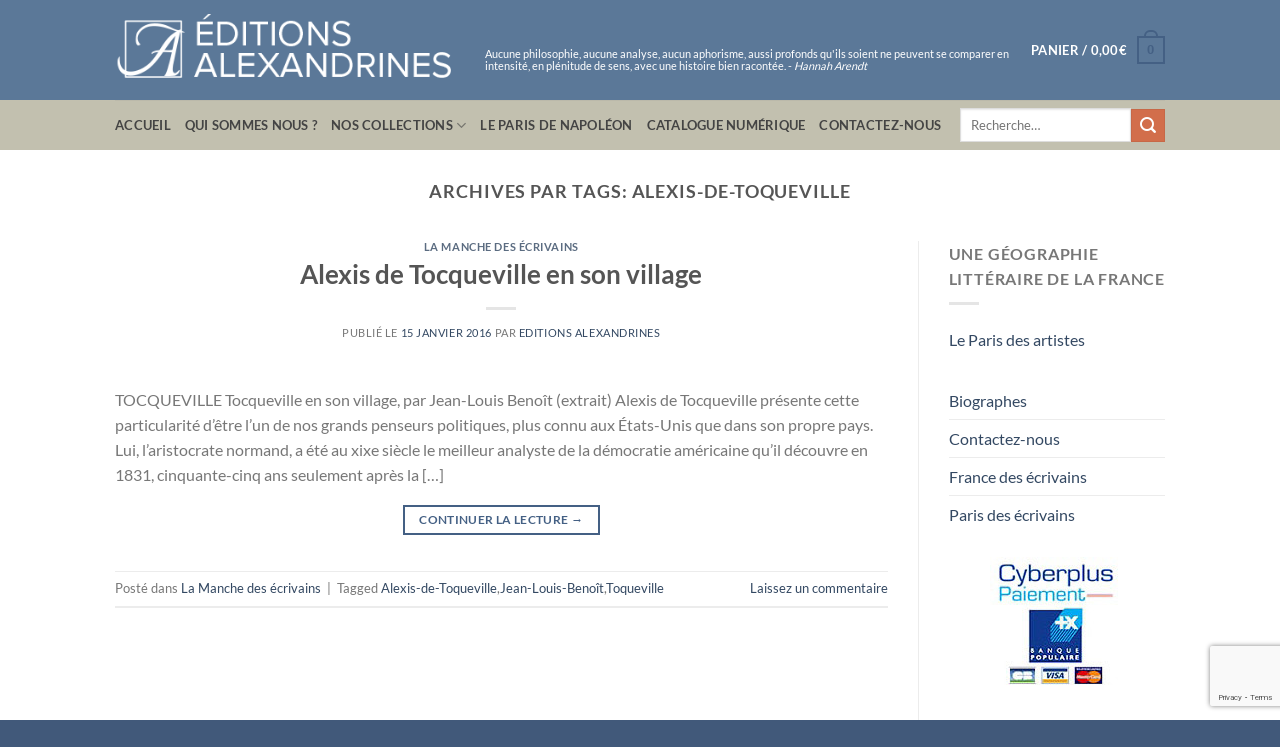

--- FILE ---
content_type: text/html; charset=utf-8
request_url: https://www.google.com/recaptcha/api2/anchor?ar=1&k=6LdNskUqAAAAAMBiM8gyLFQR2gv3N7oQ-X34yyJp&co=aHR0cHM6Ly93d3cuYWxleGFuZHJpbmVzLmZyOjQ0Mw..&hl=en&v=PoyoqOPhxBO7pBk68S4YbpHZ&size=invisible&anchor-ms=20000&execute-ms=30000&cb=m07u0b6p5ktt
body_size: 48538
content:
<!DOCTYPE HTML><html dir="ltr" lang="en"><head><meta http-equiv="Content-Type" content="text/html; charset=UTF-8">
<meta http-equiv="X-UA-Compatible" content="IE=edge">
<title>reCAPTCHA</title>
<style type="text/css">
/* cyrillic-ext */
@font-face {
  font-family: 'Roboto';
  font-style: normal;
  font-weight: 400;
  font-stretch: 100%;
  src: url(//fonts.gstatic.com/s/roboto/v48/KFO7CnqEu92Fr1ME7kSn66aGLdTylUAMa3GUBHMdazTgWw.woff2) format('woff2');
  unicode-range: U+0460-052F, U+1C80-1C8A, U+20B4, U+2DE0-2DFF, U+A640-A69F, U+FE2E-FE2F;
}
/* cyrillic */
@font-face {
  font-family: 'Roboto';
  font-style: normal;
  font-weight: 400;
  font-stretch: 100%;
  src: url(//fonts.gstatic.com/s/roboto/v48/KFO7CnqEu92Fr1ME7kSn66aGLdTylUAMa3iUBHMdazTgWw.woff2) format('woff2');
  unicode-range: U+0301, U+0400-045F, U+0490-0491, U+04B0-04B1, U+2116;
}
/* greek-ext */
@font-face {
  font-family: 'Roboto';
  font-style: normal;
  font-weight: 400;
  font-stretch: 100%;
  src: url(//fonts.gstatic.com/s/roboto/v48/KFO7CnqEu92Fr1ME7kSn66aGLdTylUAMa3CUBHMdazTgWw.woff2) format('woff2');
  unicode-range: U+1F00-1FFF;
}
/* greek */
@font-face {
  font-family: 'Roboto';
  font-style: normal;
  font-weight: 400;
  font-stretch: 100%;
  src: url(//fonts.gstatic.com/s/roboto/v48/KFO7CnqEu92Fr1ME7kSn66aGLdTylUAMa3-UBHMdazTgWw.woff2) format('woff2');
  unicode-range: U+0370-0377, U+037A-037F, U+0384-038A, U+038C, U+038E-03A1, U+03A3-03FF;
}
/* math */
@font-face {
  font-family: 'Roboto';
  font-style: normal;
  font-weight: 400;
  font-stretch: 100%;
  src: url(//fonts.gstatic.com/s/roboto/v48/KFO7CnqEu92Fr1ME7kSn66aGLdTylUAMawCUBHMdazTgWw.woff2) format('woff2');
  unicode-range: U+0302-0303, U+0305, U+0307-0308, U+0310, U+0312, U+0315, U+031A, U+0326-0327, U+032C, U+032F-0330, U+0332-0333, U+0338, U+033A, U+0346, U+034D, U+0391-03A1, U+03A3-03A9, U+03B1-03C9, U+03D1, U+03D5-03D6, U+03F0-03F1, U+03F4-03F5, U+2016-2017, U+2034-2038, U+203C, U+2040, U+2043, U+2047, U+2050, U+2057, U+205F, U+2070-2071, U+2074-208E, U+2090-209C, U+20D0-20DC, U+20E1, U+20E5-20EF, U+2100-2112, U+2114-2115, U+2117-2121, U+2123-214F, U+2190, U+2192, U+2194-21AE, U+21B0-21E5, U+21F1-21F2, U+21F4-2211, U+2213-2214, U+2216-22FF, U+2308-230B, U+2310, U+2319, U+231C-2321, U+2336-237A, U+237C, U+2395, U+239B-23B7, U+23D0, U+23DC-23E1, U+2474-2475, U+25AF, U+25B3, U+25B7, U+25BD, U+25C1, U+25CA, U+25CC, U+25FB, U+266D-266F, U+27C0-27FF, U+2900-2AFF, U+2B0E-2B11, U+2B30-2B4C, U+2BFE, U+3030, U+FF5B, U+FF5D, U+1D400-1D7FF, U+1EE00-1EEFF;
}
/* symbols */
@font-face {
  font-family: 'Roboto';
  font-style: normal;
  font-weight: 400;
  font-stretch: 100%;
  src: url(//fonts.gstatic.com/s/roboto/v48/KFO7CnqEu92Fr1ME7kSn66aGLdTylUAMaxKUBHMdazTgWw.woff2) format('woff2');
  unicode-range: U+0001-000C, U+000E-001F, U+007F-009F, U+20DD-20E0, U+20E2-20E4, U+2150-218F, U+2190, U+2192, U+2194-2199, U+21AF, U+21E6-21F0, U+21F3, U+2218-2219, U+2299, U+22C4-22C6, U+2300-243F, U+2440-244A, U+2460-24FF, U+25A0-27BF, U+2800-28FF, U+2921-2922, U+2981, U+29BF, U+29EB, U+2B00-2BFF, U+4DC0-4DFF, U+FFF9-FFFB, U+10140-1018E, U+10190-1019C, U+101A0, U+101D0-101FD, U+102E0-102FB, U+10E60-10E7E, U+1D2C0-1D2D3, U+1D2E0-1D37F, U+1F000-1F0FF, U+1F100-1F1AD, U+1F1E6-1F1FF, U+1F30D-1F30F, U+1F315, U+1F31C, U+1F31E, U+1F320-1F32C, U+1F336, U+1F378, U+1F37D, U+1F382, U+1F393-1F39F, U+1F3A7-1F3A8, U+1F3AC-1F3AF, U+1F3C2, U+1F3C4-1F3C6, U+1F3CA-1F3CE, U+1F3D4-1F3E0, U+1F3ED, U+1F3F1-1F3F3, U+1F3F5-1F3F7, U+1F408, U+1F415, U+1F41F, U+1F426, U+1F43F, U+1F441-1F442, U+1F444, U+1F446-1F449, U+1F44C-1F44E, U+1F453, U+1F46A, U+1F47D, U+1F4A3, U+1F4B0, U+1F4B3, U+1F4B9, U+1F4BB, U+1F4BF, U+1F4C8-1F4CB, U+1F4D6, U+1F4DA, U+1F4DF, U+1F4E3-1F4E6, U+1F4EA-1F4ED, U+1F4F7, U+1F4F9-1F4FB, U+1F4FD-1F4FE, U+1F503, U+1F507-1F50B, U+1F50D, U+1F512-1F513, U+1F53E-1F54A, U+1F54F-1F5FA, U+1F610, U+1F650-1F67F, U+1F687, U+1F68D, U+1F691, U+1F694, U+1F698, U+1F6AD, U+1F6B2, U+1F6B9-1F6BA, U+1F6BC, U+1F6C6-1F6CF, U+1F6D3-1F6D7, U+1F6E0-1F6EA, U+1F6F0-1F6F3, U+1F6F7-1F6FC, U+1F700-1F7FF, U+1F800-1F80B, U+1F810-1F847, U+1F850-1F859, U+1F860-1F887, U+1F890-1F8AD, U+1F8B0-1F8BB, U+1F8C0-1F8C1, U+1F900-1F90B, U+1F93B, U+1F946, U+1F984, U+1F996, U+1F9E9, U+1FA00-1FA6F, U+1FA70-1FA7C, U+1FA80-1FA89, U+1FA8F-1FAC6, U+1FACE-1FADC, U+1FADF-1FAE9, U+1FAF0-1FAF8, U+1FB00-1FBFF;
}
/* vietnamese */
@font-face {
  font-family: 'Roboto';
  font-style: normal;
  font-weight: 400;
  font-stretch: 100%;
  src: url(//fonts.gstatic.com/s/roboto/v48/KFO7CnqEu92Fr1ME7kSn66aGLdTylUAMa3OUBHMdazTgWw.woff2) format('woff2');
  unicode-range: U+0102-0103, U+0110-0111, U+0128-0129, U+0168-0169, U+01A0-01A1, U+01AF-01B0, U+0300-0301, U+0303-0304, U+0308-0309, U+0323, U+0329, U+1EA0-1EF9, U+20AB;
}
/* latin-ext */
@font-face {
  font-family: 'Roboto';
  font-style: normal;
  font-weight: 400;
  font-stretch: 100%;
  src: url(//fonts.gstatic.com/s/roboto/v48/KFO7CnqEu92Fr1ME7kSn66aGLdTylUAMa3KUBHMdazTgWw.woff2) format('woff2');
  unicode-range: U+0100-02BA, U+02BD-02C5, U+02C7-02CC, U+02CE-02D7, U+02DD-02FF, U+0304, U+0308, U+0329, U+1D00-1DBF, U+1E00-1E9F, U+1EF2-1EFF, U+2020, U+20A0-20AB, U+20AD-20C0, U+2113, U+2C60-2C7F, U+A720-A7FF;
}
/* latin */
@font-face {
  font-family: 'Roboto';
  font-style: normal;
  font-weight: 400;
  font-stretch: 100%;
  src: url(//fonts.gstatic.com/s/roboto/v48/KFO7CnqEu92Fr1ME7kSn66aGLdTylUAMa3yUBHMdazQ.woff2) format('woff2');
  unicode-range: U+0000-00FF, U+0131, U+0152-0153, U+02BB-02BC, U+02C6, U+02DA, U+02DC, U+0304, U+0308, U+0329, U+2000-206F, U+20AC, U+2122, U+2191, U+2193, U+2212, U+2215, U+FEFF, U+FFFD;
}
/* cyrillic-ext */
@font-face {
  font-family: 'Roboto';
  font-style: normal;
  font-weight: 500;
  font-stretch: 100%;
  src: url(//fonts.gstatic.com/s/roboto/v48/KFO7CnqEu92Fr1ME7kSn66aGLdTylUAMa3GUBHMdazTgWw.woff2) format('woff2');
  unicode-range: U+0460-052F, U+1C80-1C8A, U+20B4, U+2DE0-2DFF, U+A640-A69F, U+FE2E-FE2F;
}
/* cyrillic */
@font-face {
  font-family: 'Roboto';
  font-style: normal;
  font-weight: 500;
  font-stretch: 100%;
  src: url(//fonts.gstatic.com/s/roboto/v48/KFO7CnqEu92Fr1ME7kSn66aGLdTylUAMa3iUBHMdazTgWw.woff2) format('woff2');
  unicode-range: U+0301, U+0400-045F, U+0490-0491, U+04B0-04B1, U+2116;
}
/* greek-ext */
@font-face {
  font-family: 'Roboto';
  font-style: normal;
  font-weight: 500;
  font-stretch: 100%;
  src: url(//fonts.gstatic.com/s/roboto/v48/KFO7CnqEu92Fr1ME7kSn66aGLdTylUAMa3CUBHMdazTgWw.woff2) format('woff2');
  unicode-range: U+1F00-1FFF;
}
/* greek */
@font-face {
  font-family: 'Roboto';
  font-style: normal;
  font-weight: 500;
  font-stretch: 100%;
  src: url(//fonts.gstatic.com/s/roboto/v48/KFO7CnqEu92Fr1ME7kSn66aGLdTylUAMa3-UBHMdazTgWw.woff2) format('woff2');
  unicode-range: U+0370-0377, U+037A-037F, U+0384-038A, U+038C, U+038E-03A1, U+03A3-03FF;
}
/* math */
@font-face {
  font-family: 'Roboto';
  font-style: normal;
  font-weight: 500;
  font-stretch: 100%;
  src: url(//fonts.gstatic.com/s/roboto/v48/KFO7CnqEu92Fr1ME7kSn66aGLdTylUAMawCUBHMdazTgWw.woff2) format('woff2');
  unicode-range: U+0302-0303, U+0305, U+0307-0308, U+0310, U+0312, U+0315, U+031A, U+0326-0327, U+032C, U+032F-0330, U+0332-0333, U+0338, U+033A, U+0346, U+034D, U+0391-03A1, U+03A3-03A9, U+03B1-03C9, U+03D1, U+03D5-03D6, U+03F0-03F1, U+03F4-03F5, U+2016-2017, U+2034-2038, U+203C, U+2040, U+2043, U+2047, U+2050, U+2057, U+205F, U+2070-2071, U+2074-208E, U+2090-209C, U+20D0-20DC, U+20E1, U+20E5-20EF, U+2100-2112, U+2114-2115, U+2117-2121, U+2123-214F, U+2190, U+2192, U+2194-21AE, U+21B0-21E5, U+21F1-21F2, U+21F4-2211, U+2213-2214, U+2216-22FF, U+2308-230B, U+2310, U+2319, U+231C-2321, U+2336-237A, U+237C, U+2395, U+239B-23B7, U+23D0, U+23DC-23E1, U+2474-2475, U+25AF, U+25B3, U+25B7, U+25BD, U+25C1, U+25CA, U+25CC, U+25FB, U+266D-266F, U+27C0-27FF, U+2900-2AFF, U+2B0E-2B11, U+2B30-2B4C, U+2BFE, U+3030, U+FF5B, U+FF5D, U+1D400-1D7FF, U+1EE00-1EEFF;
}
/* symbols */
@font-face {
  font-family: 'Roboto';
  font-style: normal;
  font-weight: 500;
  font-stretch: 100%;
  src: url(//fonts.gstatic.com/s/roboto/v48/KFO7CnqEu92Fr1ME7kSn66aGLdTylUAMaxKUBHMdazTgWw.woff2) format('woff2');
  unicode-range: U+0001-000C, U+000E-001F, U+007F-009F, U+20DD-20E0, U+20E2-20E4, U+2150-218F, U+2190, U+2192, U+2194-2199, U+21AF, U+21E6-21F0, U+21F3, U+2218-2219, U+2299, U+22C4-22C6, U+2300-243F, U+2440-244A, U+2460-24FF, U+25A0-27BF, U+2800-28FF, U+2921-2922, U+2981, U+29BF, U+29EB, U+2B00-2BFF, U+4DC0-4DFF, U+FFF9-FFFB, U+10140-1018E, U+10190-1019C, U+101A0, U+101D0-101FD, U+102E0-102FB, U+10E60-10E7E, U+1D2C0-1D2D3, U+1D2E0-1D37F, U+1F000-1F0FF, U+1F100-1F1AD, U+1F1E6-1F1FF, U+1F30D-1F30F, U+1F315, U+1F31C, U+1F31E, U+1F320-1F32C, U+1F336, U+1F378, U+1F37D, U+1F382, U+1F393-1F39F, U+1F3A7-1F3A8, U+1F3AC-1F3AF, U+1F3C2, U+1F3C4-1F3C6, U+1F3CA-1F3CE, U+1F3D4-1F3E0, U+1F3ED, U+1F3F1-1F3F3, U+1F3F5-1F3F7, U+1F408, U+1F415, U+1F41F, U+1F426, U+1F43F, U+1F441-1F442, U+1F444, U+1F446-1F449, U+1F44C-1F44E, U+1F453, U+1F46A, U+1F47D, U+1F4A3, U+1F4B0, U+1F4B3, U+1F4B9, U+1F4BB, U+1F4BF, U+1F4C8-1F4CB, U+1F4D6, U+1F4DA, U+1F4DF, U+1F4E3-1F4E6, U+1F4EA-1F4ED, U+1F4F7, U+1F4F9-1F4FB, U+1F4FD-1F4FE, U+1F503, U+1F507-1F50B, U+1F50D, U+1F512-1F513, U+1F53E-1F54A, U+1F54F-1F5FA, U+1F610, U+1F650-1F67F, U+1F687, U+1F68D, U+1F691, U+1F694, U+1F698, U+1F6AD, U+1F6B2, U+1F6B9-1F6BA, U+1F6BC, U+1F6C6-1F6CF, U+1F6D3-1F6D7, U+1F6E0-1F6EA, U+1F6F0-1F6F3, U+1F6F7-1F6FC, U+1F700-1F7FF, U+1F800-1F80B, U+1F810-1F847, U+1F850-1F859, U+1F860-1F887, U+1F890-1F8AD, U+1F8B0-1F8BB, U+1F8C0-1F8C1, U+1F900-1F90B, U+1F93B, U+1F946, U+1F984, U+1F996, U+1F9E9, U+1FA00-1FA6F, U+1FA70-1FA7C, U+1FA80-1FA89, U+1FA8F-1FAC6, U+1FACE-1FADC, U+1FADF-1FAE9, U+1FAF0-1FAF8, U+1FB00-1FBFF;
}
/* vietnamese */
@font-face {
  font-family: 'Roboto';
  font-style: normal;
  font-weight: 500;
  font-stretch: 100%;
  src: url(//fonts.gstatic.com/s/roboto/v48/KFO7CnqEu92Fr1ME7kSn66aGLdTylUAMa3OUBHMdazTgWw.woff2) format('woff2');
  unicode-range: U+0102-0103, U+0110-0111, U+0128-0129, U+0168-0169, U+01A0-01A1, U+01AF-01B0, U+0300-0301, U+0303-0304, U+0308-0309, U+0323, U+0329, U+1EA0-1EF9, U+20AB;
}
/* latin-ext */
@font-face {
  font-family: 'Roboto';
  font-style: normal;
  font-weight: 500;
  font-stretch: 100%;
  src: url(//fonts.gstatic.com/s/roboto/v48/KFO7CnqEu92Fr1ME7kSn66aGLdTylUAMa3KUBHMdazTgWw.woff2) format('woff2');
  unicode-range: U+0100-02BA, U+02BD-02C5, U+02C7-02CC, U+02CE-02D7, U+02DD-02FF, U+0304, U+0308, U+0329, U+1D00-1DBF, U+1E00-1E9F, U+1EF2-1EFF, U+2020, U+20A0-20AB, U+20AD-20C0, U+2113, U+2C60-2C7F, U+A720-A7FF;
}
/* latin */
@font-face {
  font-family: 'Roboto';
  font-style: normal;
  font-weight: 500;
  font-stretch: 100%;
  src: url(//fonts.gstatic.com/s/roboto/v48/KFO7CnqEu92Fr1ME7kSn66aGLdTylUAMa3yUBHMdazQ.woff2) format('woff2');
  unicode-range: U+0000-00FF, U+0131, U+0152-0153, U+02BB-02BC, U+02C6, U+02DA, U+02DC, U+0304, U+0308, U+0329, U+2000-206F, U+20AC, U+2122, U+2191, U+2193, U+2212, U+2215, U+FEFF, U+FFFD;
}
/* cyrillic-ext */
@font-face {
  font-family: 'Roboto';
  font-style: normal;
  font-weight: 900;
  font-stretch: 100%;
  src: url(//fonts.gstatic.com/s/roboto/v48/KFO7CnqEu92Fr1ME7kSn66aGLdTylUAMa3GUBHMdazTgWw.woff2) format('woff2');
  unicode-range: U+0460-052F, U+1C80-1C8A, U+20B4, U+2DE0-2DFF, U+A640-A69F, U+FE2E-FE2F;
}
/* cyrillic */
@font-face {
  font-family: 'Roboto';
  font-style: normal;
  font-weight: 900;
  font-stretch: 100%;
  src: url(//fonts.gstatic.com/s/roboto/v48/KFO7CnqEu92Fr1ME7kSn66aGLdTylUAMa3iUBHMdazTgWw.woff2) format('woff2');
  unicode-range: U+0301, U+0400-045F, U+0490-0491, U+04B0-04B1, U+2116;
}
/* greek-ext */
@font-face {
  font-family: 'Roboto';
  font-style: normal;
  font-weight: 900;
  font-stretch: 100%;
  src: url(//fonts.gstatic.com/s/roboto/v48/KFO7CnqEu92Fr1ME7kSn66aGLdTylUAMa3CUBHMdazTgWw.woff2) format('woff2');
  unicode-range: U+1F00-1FFF;
}
/* greek */
@font-face {
  font-family: 'Roboto';
  font-style: normal;
  font-weight: 900;
  font-stretch: 100%;
  src: url(//fonts.gstatic.com/s/roboto/v48/KFO7CnqEu92Fr1ME7kSn66aGLdTylUAMa3-UBHMdazTgWw.woff2) format('woff2');
  unicode-range: U+0370-0377, U+037A-037F, U+0384-038A, U+038C, U+038E-03A1, U+03A3-03FF;
}
/* math */
@font-face {
  font-family: 'Roboto';
  font-style: normal;
  font-weight: 900;
  font-stretch: 100%;
  src: url(//fonts.gstatic.com/s/roboto/v48/KFO7CnqEu92Fr1ME7kSn66aGLdTylUAMawCUBHMdazTgWw.woff2) format('woff2');
  unicode-range: U+0302-0303, U+0305, U+0307-0308, U+0310, U+0312, U+0315, U+031A, U+0326-0327, U+032C, U+032F-0330, U+0332-0333, U+0338, U+033A, U+0346, U+034D, U+0391-03A1, U+03A3-03A9, U+03B1-03C9, U+03D1, U+03D5-03D6, U+03F0-03F1, U+03F4-03F5, U+2016-2017, U+2034-2038, U+203C, U+2040, U+2043, U+2047, U+2050, U+2057, U+205F, U+2070-2071, U+2074-208E, U+2090-209C, U+20D0-20DC, U+20E1, U+20E5-20EF, U+2100-2112, U+2114-2115, U+2117-2121, U+2123-214F, U+2190, U+2192, U+2194-21AE, U+21B0-21E5, U+21F1-21F2, U+21F4-2211, U+2213-2214, U+2216-22FF, U+2308-230B, U+2310, U+2319, U+231C-2321, U+2336-237A, U+237C, U+2395, U+239B-23B7, U+23D0, U+23DC-23E1, U+2474-2475, U+25AF, U+25B3, U+25B7, U+25BD, U+25C1, U+25CA, U+25CC, U+25FB, U+266D-266F, U+27C0-27FF, U+2900-2AFF, U+2B0E-2B11, U+2B30-2B4C, U+2BFE, U+3030, U+FF5B, U+FF5D, U+1D400-1D7FF, U+1EE00-1EEFF;
}
/* symbols */
@font-face {
  font-family: 'Roboto';
  font-style: normal;
  font-weight: 900;
  font-stretch: 100%;
  src: url(//fonts.gstatic.com/s/roboto/v48/KFO7CnqEu92Fr1ME7kSn66aGLdTylUAMaxKUBHMdazTgWw.woff2) format('woff2');
  unicode-range: U+0001-000C, U+000E-001F, U+007F-009F, U+20DD-20E0, U+20E2-20E4, U+2150-218F, U+2190, U+2192, U+2194-2199, U+21AF, U+21E6-21F0, U+21F3, U+2218-2219, U+2299, U+22C4-22C6, U+2300-243F, U+2440-244A, U+2460-24FF, U+25A0-27BF, U+2800-28FF, U+2921-2922, U+2981, U+29BF, U+29EB, U+2B00-2BFF, U+4DC0-4DFF, U+FFF9-FFFB, U+10140-1018E, U+10190-1019C, U+101A0, U+101D0-101FD, U+102E0-102FB, U+10E60-10E7E, U+1D2C0-1D2D3, U+1D2E0-1D37F, U+1F000-1F0FF, U+1F100-1F1AD, U+1F1E6-1F1FF, U+1F30D-1F30F, U+1F315, U+1F31C, U+1F31E, U+1F320-1F32C, U+1F336, U+1F378, U+1F37D, U+1F382, U+1F393-1F39F, U+1F3A7-1F3A8, U+1F3AC-1F3AF, U+1F3C2, U+1F3C4-1F3C6, U+1F3CA-1F3CE, U+1F3D4-1F3E0, U+1F3ED, U+1F3F1-1F3F3, U+1F3F5-1F3F7, U+1F408, U+1F415, U+1F41F, U+1F426, U+1F43F, U+1F441-1F442, U+1F444, U+1F446-1F449, U+1F44C-1F44E, U+1F453, U+1F46A, U+1F47D, U+1F4A3, U+1F4B0, U+1F4B3, U+1F4B9, U+1F4BB, U+1F4BF, U+1F4C8-1F4CB, U+1F4D6, U+1F4DA, U+1F4DF, U+1F4E3-1F4E6, U+1F4EA-1F4ED, U+1F4F7, U+1F4F9-1F4FB, U+1F4FD-1F4FE, U+1F503, U+1F507-1F50B, U+1F50D, U+1F512-1F513, U+1F53E-1F54A, U+1F54F-1F5FA, U+1F610, U+1F650-1F67F, U+1F687, U+1F68D, U+1F691, U+1F694, U+1F698, U+1F6AD, U+1F6B2, U+1F6B9-1F6BA, U+1F6BC, U+1F6C6-1F6CF, U+1F6D3-1F6D7, U+1F6E0-1F6EA, U+1F6F0-1F6F3, U+1F6F7-1F6FC, U+1F700-1F7FF, U+1F800-1F80B, U+1F810-1F847, U+1F850-1F859, U+1F860-1F887, U+1F890-1F8AD, U+1F8B0-1F8BB, U+1F8C0-1F8C1, U+1F900-1F90B, U+1F93B, U+1F946, U+1F984, U+1F996, U+1F9E9, U+1FA00-1FA6F, U+1FA70-1FA7C, U+1FA80-1FA89, U+1FA8F-1FAC6, U+1FACE-1FADC, U+1FADF-1FAE9, U+1FAF0-1FAF8, U+1FB00-1FBFF;
}
/* vietnamese */
@font-face {
  font-family: 'Roboto';
  font-style: normal;
  font-weight: 900;
  font-stretch: 100%;
  src: url(//fonts.gstatic.com/s/roboto/v48/KFO7CnqEu92Fr1ME7kSn66aGLdTylUAMa3OUBHMdazTgWw.woff2) format('woff2');
  unicode-range: U+0102-0103, U+0110-0111, U+0128-0129, U+0168-0169, U+01A0-01A1, U+01AF-01B0, U+0300-0301, U+0303-0304, U+0308-0309, U+0323, U+0329, U+1EA0-1EF9, U+20AB;
}
/* latin-ext */
@font-face {
  font-family: 'Roboto';
  font-style: normal;
  font-weight: 900;
  font-stretch: 100%;
  src: url(//fonts.gstatic.com/s/roboto/v48/KFO7CnqEu92Fr1ME7kSn66aGLdTylUAMa3KUBHMdazTgWw.woff2) format('woff2');
  unicode-range: U+0100-02BA, U+02BD-02C5, U+02C7-02CC, U+02CE-02D7, U+02DD-02FF, U+0304, U+0308, U+0329, U+1D00-1DBF, U+1E00-1E9F, U+1EF2-1EFF, U+2020, U+20A0-20AB, U+20AD-20C0, U+2113, U+2C60-2C7F, U+A720-A7FF;
}
/* latin */
@font-face {
  font-family: 'Roboto';
  font-style: normal;
  font-weight: 900;
  font-stretch: 100%;
  src: url(//fonts.gstatic.com/s/roboto/v48/KFO7CnqEu92Fr1ME7kSn66aGLdTylUAMa3yUBHMdazQ.woff2) format('woff2');
  unicode-range: U+0000-00FF, U+0131, U+0152-0153, U+02BB-02BC, U+02C6, U+02DA, U+02DC, U+0304, U+0308, U+0329, U+2000-206F, U+20AC, U+2122, U+2191, U+2193, U+2212, U+2215, U+FEFF, U+FFFD;
}

</style>
<link rel="stylesheet" type="text/css" href="https://www.gstatic.com/recaptcha/releases/PoyoqOPhxBO7pBk68S4YbpHZ/styles__ltr.css">
<script nonce="yZz_yDVs1_a6K_sOHKtsiw" type="text/javascript">window['__recaptcha_api'] = 'https://www.google.com/recaptcha/api2/';</script>
<script type="text/javascript" src="https://www.gstatic.com/recaptcha/releases/PoyoqOPhxBO7pBk68S4YbpHZ/recaptcha__en.js" nonce="yZz_yDVs1_a6K_sOHKtsiw">
      
    </script></head>
<body><div id="rc-anchor-alert" class="rc-anchor-alert"></div>
<input type="hidden" id="recaptcha-token" value="[base64]">
<script type="text/javascript" nonce="yZz_yDVs1_a6K_sOHKtsiw">
      recaptcha.anchor.Main.init("[\x22ainput\x22,[\x22bgdata\x22,\x22\x22,\[base64]/[base64]/[base64]/bmV3IHJbeF0oY1swXSk6RT09Mj9uZXcgclt4XShjWzBdLGNbMV0pOkU9PTM/bmV3IHJbeF0oY1swXSxjWzFdLGNbMl0pOkU9PTQ/[base64]/[base64]/[base64]/[base64]/[base64]/[base64]/[base64]/[base64]\x22,\[base64]\\u003d\x22,\[base64]/[base64]/[base64]/[base64]/[base64]/VQ/DsQYeTcKnQgzCgcOswrvCrcOgM8Kxw6t3ZMK4DcKtYVsiMCDDniNpw5gBwrHDo8OgCcO6Q8OxZnprJ0LDvxY1wp7CkV/DqQtoe3gfw4hTY8K7w6pzfTjCq8KPOcKTEMO1BMK7ck9YTijDk3HDisO1VMKPe8ORw4XCnxPCssOSWgtHOH7Ct8KVSxYgE0IlFMKMw6zDkgnDrxPDvTJqwqEuwpXCnhnClhUaYsKxw5TDu0DDssK4EDDCuwVNwrbDjMOzwrp/wqYUW8K8wo/DrsOdeWkIc27CmwU1woFAwp1bGcOOw5bDqcOKwqI/w7czVz0VT3bClMK7OwbDnsOgXsKvbjbCmcKXw6vCtcKJF8Olw49ZVjI6w7bDvsOkZQ7CusOmw4TDkMOXwrI/[base64]/woDCujvCvlcMw7jDsC05w4hgbznCpcKJwrvDqW3Ct0fCt8K8wqF9w406w6Y+wqcowqDDtRkcNcOmaMOEw4nCughRw6pTwoINFsOLwozCsgnCn8KwOsOzUcKdwrPDqnvDlhhMw4PCksO4w4khwoxIw4/CgMO4QiDDmGV9EW7CtB3CvSLCnhtzCAfCmMKQDhJQwrfCq2jDjMOqL8KMOVJzUMOhS8K4w4TClknCp8KmTsOvw4HCr8Knw4NmD3zClsKFw5R9w77DncO4P8KLV8KUwrvDqMOewrgeX8OEbcKxUsOCwo88w5FQVW5Ddy/ClsK9A0nDiMOiw7JIw4vDvMOeYk7DnwZdwpfCpiQ8GnMtB8KNQcKxaEZpw6XDolpMw6/CgDNTfMKddCjClMOkwo55wrpVwpV0w4DCmMKBwoHDnE7Cgm5Vw7BzVcOKdmjCucOBEMOvJSTDqSs8w4/CvUzCh8OBw6TCgBljQxDCmcKIwpx1fsKnwpRBwqHDkAHDhQgnwpQdw7cIwqDDvSRewrgKccKkJANIdijDgMKhSinCo8K7wpxXwo0jw7fCjMOWw4AZS8OWw5k6cRzDpcKSw4Vuwpg/KcOmwqlzFcKiwpHCnGvDrHzCi8OAw5BHQyt3w65kV8OnYlUgw4IyEMKmw5XCkWZAbsKib8OkJcK+NsOkbTbDiFnClsK1VMKyUVhOw7QgE3jCu8KCwogcasK0I8Knw5/[base64]/JsOtwojCh8OuwpXCtGhjEVUDDy/CrcKWURLCrRdEf8OcK8KZwrsUw73CicO8GEA/[base64]/DpMOKTMKuwoM/w6bDisKZw6HCn8KuEcOlwp5Xw5bClBbCqMOWwqPDoMKfw6hDw79fNn8Qw6obd8KsS8KiwoMjwo3CmsOuw7xmMhfCvcKJw5LCsivCpMK/O8OUwqjDhcO8w7PCh8O0w7TDoxwjCX8eKsO3VgjDqnTCkFsvR3g4dMOyw5vDkMKlV8Kuw7ZhAcKBMMKbwpIVwpABfMKHw6skwqDChAc3ZVlHwozCu0PCosO3GnfCpcK1wqA2wpLDty3DqDYEw6YSL8K+wqMvwrM9cG/CicKnw7AjwqHDlAHCr3d/[base64]/DtMKBacO4w4sHwolCNTkrRBjDlUESGsOgSA/DuMOsOsKuWFYOJsOjD8OGw6TDnTPDh8OxwpwAw6B+Cldxw63ClioVXcOdwrRkwpfCg8KCUmkXwpvCrwFdwonCphB8fC7Cr1PCuMKzQx4DwrfDmcO0w5l1wqXDsXrDm3PCvXHCo08HGRjCgsKaw5p9EsKrTCpXwqoUw590woTDkgssPsOOw5HChsKawqXDqMO/FsKBKMKDL8OBbcK8NsK4w5fCh8OFZ8KCJU9swpDCtMKdE8KqWcOXbRPDix/Ck8OIwpXDs8OtFGh1w5rDqsKbwoUgw4zCmsOKwozClMKSHFDClEPCsW3Do1TCrsKvM17DkF4tZcOywpg5MsONRMOSw5k6w6fDiXvDugU3wq7Co8OHw4UFcsOrOxI8KcOMBHLCnzjDjMOycz44UsKoahRRwqtuSE/DmQwbElDDosOHwqA3FnnDvH/DmkfDmitkw6Jdw5fCh8KbwofDqcOyw7bDhRTCssOkLUTCuMOsCcK6wpNhO8Kxd8K2w60Hw64NAzLDpi7Dqn0JY8OUBEzDgjDDj3IYXxt+w68hwpRMwrkzw4zDilPDusKrw7UTRMKFCVLCqCxUwqrDqMORA353S8KhEcO4Z0bDjMKnLhZUw5E/GMKCVsKqIHd6N8O4w6nDg1lqwoYkwqXCl2HCghXCjDgDZG3ClcOLwrzCqcKlb0XCkMOvSA81QkEkw5bCqcKRZMKyEAvCisOtBSVsdggBw687ccKuwqbDhcO/woZnXcO4E28Mw4jDnyVbb8K+wqzCglEtQC1sw5nDrcOyDMKyw5DClwR9G8KyYnjDt0rCnkgLwrQiGcO5dMOOw4vChgTDgVEiMsO5wphna8Kjw4fDtMKUwqg9KmQWwp3CrsOVeA12Ux/Dnj8pVsOrV8KpDEZQw4zDhybDt8KOfsOrZ8OkGcO1RMKCC8OmwrxVwpR6IQLDrSgYM2/[base64]/[base64]/CmB3CmhN3w5DDonXDmFTCoG1bw786wqXDjkJUNUXDqWPCg8Kvw4dgw7pOIMK0w5fChkvDvsOOwrFew5bDksOHw63CpTjDvcKBw4RHFsOuMHDCtcKWw5QkdWNUwpsnVcO2w53Cg17DtsO6w6XCvC7DosO0f1rDhVTCmh7DrTZ/[base64]/wr5gwrpBwrTDv8KqMVAKJGlow4DDkcObw61awq3Dp2LCmUNxAlvCpsK4XgfDv8KcBUHDkMKUQEjDrCvDtMOTOwLClAXDssKiwoRwV8OVIUxDw6lcwoXCiMK2w49pNlw2w7vDuMKxI8OUw4nDqsO3w6RZwosULEZICA/DpsKCUXvChcO/wrbCgGjCix3CvcKKDcKaw4xEwonCsXAxHT4Rw67CjyHDg8K2w5vCsXAqwpkow6ZZUsOxw5XDkMOUUcOgwotuw4Qmw4YcS0hcNg/[base64]/wq7DlcOBWsO9GcK+w5Q+wrsfAcKcAm4lw7bCtDofw6LCiSkcwqvDr0vCnksKw6/CoMOiw51mADTDtsOmwqAeO8O3esKowoolJ8OKP2YfXkvDi8KrAcOmAsO/GSd5d8K8KcKWbBd9Mi/Ct8Ohw7hgUMOMdlcQT2pew4rClsOGU0vDkxHDtQfDhQPDrcKHwrEYFcKLwoHCizzCsMO/bS3DrnMrUwtUW8KJdsO4dCrDozV+w4gZMwbDjsKdw7nCj8OqCxEkw7rCrFRqaXTDu8K+wpPDtMOmw6bCm8Kjw4fDs8ODw4RoVWfCksKtFWB/[base64]/CuGgwFMK0wq5oLMOcwqpzwqvDp2TDjlgsw5XDscKzw47CjMOyE8OpwqDDlcKZwphSZcKQVBt6w4DCucOVw6zClioyWwkPA8OqAnzCgsOQZ2XDnsOpw43DvMK3wpvCtMKAWsKtw6DDgMO6MsOocMK2w5AFAGjDvGtPUsO7w7nCk8KOBMOPfcO4wr4cUWLCvQ/DvTNYJhJxcT11FHUwwoRFw5MJwq/CisKeM8K9wofDuBpCM305d8KHbj7DgcKVw6nDnMKaVX7ClsOUCmXDrMKsWmjDoRJ0wp/Ct1lmwrTCsRJkPFPDq8OicHglaTU4wrfDgV9SJAk4woNhNsOdwqclBMKwwpkyw4E/eMOnw5PDvGY3wrLDhlHChsOCXGTDosK5X8KYa8OFw5vChMKOCzs5w7LDuldXA8K6w605NTPCkCAJw6cUHUdMw7nCoGBawq3CncOHUcKowoPDnCvDvFogw5/DlAdpfSABPlzDhAwnB8OOWwbDl8O8w5RrYip0wrwGwrkcOVbCq8O4XFBiLERAwqXCtsOsEATCsFPDtGMGaMOHT8K/wrsGwrvCvMO/w5fCm8OXw6cJHMKQw6hHacKaw6fCoR/Ck8OIwo3DgWcTw5vCq3bCmxLCtcOMRy/Dkmhjw5/DmwMSw7nCo8Oyw4DDgWrCoMOaw6gDwpHDgQbDvsKidhAyw6jDjTbDrcKIQsKgfcO3FSzCsU1NT8KUUsOJJBbCsMOuwpF3Il7CrEIObcOGw7TCgMK7JsOgM8OAOMOtw5jCsWjCoxnDl8KBK8K+wrJ8w4DDlCp1LlXDsRrDo1ZRZQ9DwrTDhV/CkcK6LDjClsKuYMKed8KlbmDDlsKFwrvDtMKYKA/CiX7DnDYSw4/ChcKow5jClMKTwoleYyrClsKSwrguN8Ohw4fDrQ/Dv8O6wrTDkkxsa8OvwpZ5LcO/wonCiFZcOnHDnWMQw7nDlMKXw7ENcCjCjytaw4LDoEAlGh3Di0U4XcOJwp5kAcKGZilyw7DCmcKow7zDo8Opw7jDvy7CjcOBwqrDjUPDkcO9wrLCi8K7w7NQOznDm8Ksw4/DoMOvGTsUL1XDl8OMw7QbK8OqesOew7FLeMKDw7xiwoXCh8Oyw5DDmsK8woTCg2bDviDCp1jDhMOZUsKKS8OVd8Oyw4rDmsO3Mz/CglhrwoUIwrk3w5TDhMKywol3wrDCr1YpWnomw7kfw4TDrQnCllh8wrfCkDt3b3LDlW1EwoTCgTXCn8OJQGZ+N8Kiw7bCicKTw7kcPcKcw67DiGjCuwbCuUcfw6cwWlgBw6hTwoI9w58FKMK4Ry/DrcOkBxTCimLDqwLDosK5Fy4dw57Dh8OWCSHDj8KJScKTwqEeU8Oyw4sMbEBVYhZSwq/CvsO0fMK6wrbCjcO8e8Oiw5F2I8KdIEzCoXzCtETDn8KbwrjCqVcSwot0SsK5C8KfS8KeGsO3AD3DgcONw5UKNBbDvgxfw7LCiSFQw7ZYQ0Btw60xw7Ecw6zCgsKsYsKqSh4Pw68dOMKnwoPCvsOPRn3CqEkRw715w6/DlcOaOFTDqcOgbH7DhMK0wqDCgMOkw73Dt8KhT8OODnvDtMKOE8KbwrQ/Aj3DiMO1wpkOVcKswprDiyEYGMOBesKwwpzCp8KUDBHCqsK1HcO4w6jDkQ3CvkPDsMOPTF4Zwr3CqsOaaDs2w6RqwrQhC8OEwq1OKcKOwp7DtRTChxM7N8Kvw4nClgt6w4nCmydEw61Fw58yw6wGK3bDlAXCs2/Dt8OqY8OYP8K8w5/ClcKNwqMawpLDqsKkPcOUw5wbw7dBTSk/chk2wrHCrsKZHi3DosKZBsKyEsOfNXXDoMKywpTDqV0iKxrDjsKJbMOZwrEoBhLDk0dHwrHCoynCsF3DgMOPd8OiZ3DDuDvCkj3DhcKcw4jCgsOvwqbDjTsRwq7DtsKeZMOiw6NUGcKVU8K2w60zK8K/woR+UsKsw7LCnTclODbCjsOsYh9Pw7VNw6bDn8OiJMKfwocEw47CgcKHU3EcCMKGWcOpwoTCrG/[base64]/wpIKw6fCnnZpwokRbQHDsMKvKsOIwqbCuj0nwpx7eB/Cog3Cq1IGP8O+cyPDkjfDumzDsMK8VcKMIUbDs8OaH3woTcKJdG7CtcKGUMO9SMOhwq9OSQLDjcKjPcONFMOnwq3Dt8KVwoPDkULCnkA5CsOsRUXDncK/wokSwrDDssKGwr/Csldfw7clwr/DrGrDuD5yPzcfDsKUw4vCisO7PcKqOcOuYMOpMRIaY0dZXsO3w71JUSXDqsKowq3CuWEFw67CrFVAJcKjQSTCjcKfw5TDpsOfVgd6NMKOdUvCpAw2wp3CnMKOK8Ozw6PDjB/[base64]/[base64]/DpsKowpovK8OZwpTDkVM5wr0paBgYwrMDw6/DvMO2N3J8w6Mzw4XCh8KkRsKGw7xTwpARG8OFw7kow5/[base64]/DhMOhwoXCnSgkwpETTsObwp7CoMKGwoHDqRgSw41kwozDt8KcJTMNwo7Dk8KpwrDCkSrDkcOQMS8jwrptQFIww4PDqkxBw6R7wo80SsOgLkJiwoYJCcKFw6xUJ8KqwprCpsO/wqhPwoPCrcOVf8OHw6TCpMKIYMOUasKSwocNwpHDgWJQN3HDlwoBG0fDjcKDwp3DssOrwqrCpsOQworCjVlPw7nDpcK1wqbDtiN7cMO9IwVVeBnDn2/[base64]/w7slDcKzwogiw6HCsz/DhMKPwqLCkCQUw71sw7rCjALCkMKxwoR/ecOhwpjDgcOtcwnDkx5bw6nCjG5TK8OLwpsZfmvDocKzf2bCn8OWWMOOF8OiWMKefmjCh8OLwprCkcOww7LCtDFkw4B5w7t3wrMtFcKWwoUhBk3CqsOfOXjCoA18PCAUEQHCuMKWwp/[base64]/DicO4wqfDmcKSwqTClh7Do23CqMKwwop4ecOSw4IlKWHDtggaIS7Du8ODd8KVUcKSw4zCkzJKJ8KMLXXDssOofsOjwrNPwqxmwrdbOcKDwppzScODTBtHwq8Xw5nDtTvDo2NsKVHCvU7DnRUcw4M/wqbCoXg5w6nDmcKuw74rK2TCvWDDocKqcH/[base64]/FBYYUkDChcOTw4YMwqYaw6sNbsOtwqrDs1Naw6QGYHYTwpRFwrkKKsKGdcOMw6HChcOBw799w7rChMOUwp7Cr8OCCBHDnQPDtDouajhQL2vCgsKWUcKwfcKCDMOMFsKwZsKvCcOVw5/CgQcJQMOCZDwkwqDCuUPCgsOuwqrCjT/DoAw8w6EiwpDClEsKwpDClsKSwpvDlDzDuFrDthjCmGMWw5/Cl0gcasKsBDvDlsOqX8OYw5fClmkmV8KRZUbCj0TClSkUw7dYw7zCgy3DuEDDkVXDnURnacK3CsKnAMK/[base64]/wopoZsOawoR3C01pGgnDkDjCrMOaw6HCoR/[base64]/ZR0rdUvChwrDkD/[base64]/w6hOwoIGDzxZWn7DncObRlLDqMK5wocNLmvDl8KTwqnDv0jDsz3ClMKfYm3CsTMOGhXDpMOdwoLDlsKnS8OBShxcwpAOw5rCpMOMw4XDvisQW34+Ah0Xwp1JwpFuw6QJWsKvw5Znwrswwq/CpMOfOsK6UDN9YT3DicOVw6dIDMOJwoAWQ8KSwpNMAcOVJMO0XcOXUcKWworDgBDDpMK8fEkhZ8KJw6hywr7CvWxrRMOPwpg/OBDCrzt6DRYMGhXDj8Kjw4rCsFHCvsKew51Cw40Fwr4MLcOWwpkbw4Mew77DsX9We8Kgw5kZw5sAwpfCr2kUH3/CucOQXCNRw7DChcOLwonCun7DrcKTb3FeOBY1w7s6wqLCv0zCmWlJw69JS03DmsKhYcOZIMKUwqLDiMKGwqPCgw3Dhngcw7fDgsOJwqZZeMKzOUjCq8OYQl/Duzlfw7VQwow3BwnCnkp9w7vCk8Knwq0zw7J/wrTDsk1zR8OJw4M+wqIDwqw6bnHCrwLDrXpzw7XCl8Oxw6LDu2BRwr13D1jDgD/[base64]/Ch23Cni3Dk8OOwog2NsOLKsK6GsKswpFxw4tFw4YRw6RZwoUwwqJvW2QZHMOHwqgVw63DsBY4WHMzw6PCqR8lw4F/wocLwqPCqsOZw5HCtC96w4xLJ8KsNMOzfMKvbMKAUVjChVdhKwZSwpXDucK0U8OIcQLDhcOuGsOLw5ZRw4TCj2fCv8K6wpnCuDLDucKcwqDDkgPDpnTCmMKPw5bDt8KmJcOVNsKWw7lVGMKRwoMGw4DCjMKjWsOtwq7DjHc1wq7Cskojw78owpbDlz1ww5PCssO6w6B/PcK2aMO3YTzCtFFSVWUOHcOTeMKbw5xaOgvDoTrCljHDn8OjwqLDsSYBwoLDqF3CuQXCkcKZPsO8b8KUwpnDpMOXe8KOw57DlMKDAsKBw7FvwpIxHMK5E8KORMKxw51wUl7ClMOww7/DmUNTFE/[base64]/CpsOCw6nDrAgKwrp3wprDjsOnw4zDjmfCjcKDw4UbTTwEOVvDpndgTxLDkDfCqggBV8OHwq/DsEbCi15eOsKqw41LFcKDHAzCgsKvwo1IBcOiCQ/CqcOewofDjMOVwozCjhXDnFICQiIpw6DCq8OuP8K5VmReBsOlw6xbw7zCvsOWwq/DrsKEw5nDhsKPLXzCj0Bdwpthw7LDosKsYjHCoCVMwoopw6nDkMOaw7fCunc7woXCoSghwoZSAl7DgsKDw6LCk8OyLCFSWUAJwqbCpMOAHVvCuTtWw67DoUAewrTDkcOVUFHCiTHCh1HCohzCu8KEQcOTwrolI8KLYMOvwo40f8O/wqlOIMO5wrF9Y1XDocOpYMKiw5taw5gcGsKYwo7CvMO7wofDk8KnaUArJXkHwqBLTkfChz5ew7jCsDx0diHCmMK+ISt6OE3DmcOow4k0w4TDs2DDvX7Dvi/CnMORYH8sOlMBb3ocWcK8w61HJQMtS8OSV8OWB8OIw5I9RVZgTzVHwoLCgcOMaGI4BW/DvMKVw4gHw53DpiJtw6MAeBIYUMK4wqYJNsKLMWxywqPDn8K/wqcTwowpw7AuJcOCw7LCmMOyE8ObSEFUwoHCi8Ozw7XDvmfDii7DlMKfQsOSGi40w67Cq8OOwpAmCyJvw6vDtQvCisODcsKkwrtsbA/DmBbCtX4JwqocAjRDwrVUwqXDn8K3E1LCn3HCj8OkTDvCrCDDi8Ohwp5lwqnDmMOpN0jDq0wrHi/DscOAw6LDscKJwpYCBsOMXcK/[base64]/DlEHDpcK5w40Cw6xUPEvCnMKgwo/DjVTDiMOCTsODVlR+wqTChmJBXChDwotew5TDlMOMwr3DpMK5wqvDhGHCs8KTw5Qiw54Qw4NkMcKQw4/Chh/[base64]/CojJ1KsOPw6zDjcKlGXnCoMK4w4wtwr7DsMOcPsO0w7nCqMKNwrPCh8ONw77Cr8KUCsO8wqzCuXVpPE7CmMKYw4nDosORJjg/bsKmX0Zfwp0Tw73DisO0wqPCsFnCh1wDw4ZXNsKSAsOQc8OYw5B+w7jDr3k7w6dZw6bCg8K/w78ow7pEwrLCqsK7bx41wplFGcK3QsOMWsOaYyrDiQQuV8O+wqHCncOZwrRmwq5awqdrwqlnwr4GUQjDkCt1ZwvCpsKAw6UDNcO3wqQiw6fCp3nCv2txw5HCrsOEwp8Bw5UGDMO5wrknK2NnTcKRVjHDlTrCn8OmwpBOwoZzwr/Ci3LDoSUmXxMFTMOkwr7CvsO0woIeYm9aw4Q9Fw3Dg29Fe2c7w4pDw485KcKpMMKMEmvCq8K2R8OgLsKXWFjDqVJpMzYpwplvwrc5HQYnH3dNw6vCqcOTGcOdw7rDlcObbMKxwoLCqC8NVsKTwqZOwo1Qam/Du1fCpcK+wrjCqMKCwrHDnVN+w6DDl2Jrw4ARVHplfsKrKMKoIsOEwpvCvcKKwrHCk8KTUGsaw4hqJsOEwqnCu2cZa8OqWsO5bcO3wprClcOxwqnDsGQHf8KyMcK8c2QOw7rCkMOpLsK/acKxf2A9w67CsAsqJwpswovCmQrDg8Khw4DDgEDCjsONID7Cs8KjCsK7wqDCtVhQbMKiNMOXY8K/F8O9w4TCtXnCg8KjUlYPwrxsJcOPI3MaJ8OtLcOnw4jDmsK2w5LCrcOfCMKBfjNfw7nCr8K/w7d/wr/DhGLClcOGw4HCpE7Ciz7CslQMw53CgkVQw7vClDrDo0RdwrjDpG/DisO8RX/CoMKkwqJ/WcOqMXAzQcK7w6p+w7vDv8Kfw77CnzkHecOVw7zDpcKtw79ewrZzB8K+SRvCuF/Dr8K1wp/DlcKiwowGwrHDvCDDowLCgMKAw7ZdaFdWXXvCgF3CvCPCisO6wpnDm8ORWMK9U8OswpQSPMKVwpZdwpJQwrZ7wpVGDsO8w5nChh/[base64]/DrsKjRcK8w7FiK8OHw54zwrTCncKYYMKRw4EPw6sQScOjWWrChcOxwpRFw7rCnsKRw4bDscO/[base64]/DgsKAwqonGh7CnsOiwqQ6QizCjsOEHsORRcOsw506w648NBvDpsOmI8KwJ8OoKWbDlF0uw5PCpsObCnPCrU/[base64]/[base64]/CildlR8KfwrjCscO5ORN9GMOEw61GwoPDlMK9dlrDsWzCi8K/[base64]/CrcKrw6HCmERbw5slwqrDtVzCqQTCtMKIwq7DjANeZsOkwqHDkSzCsRI5w49/[base64]/Cs8KYdzHCiHpIZMK2wqTCpADDpGYGbiHDpcOSeCLCtiXCvcK0AgM4S0HDkUzDisKyVyjDn2/DhcOICsOFw64cw5nDr8OywrUjw63DpwlTwqvCijDCqT7CosOqwpwhNjLDqsOGw73Cg0jDt8KDO8O1wq86GsKZMV/CtMKlwpLDkn7CgEJGwr48MF1sNUQnwpRHw5TCv0wJBsK1w4sjecKKw6/CisKowprDmCp1woszw4YPw6gxaj3DkisQfcKjwpLDgBbDphplLGTCosOgMcOxw4XDgm/CsXZCw6AqwqDCjwTDrTDCgMO+PsOgwpQ/Dn/CjMKoNcObcMOMccO6S8KwM8Kcw6DCjGcuwpBLckp4wqtzwoBBER8qWcOQA8OWwo/DqsKiJwnCuhRzIw7ClzbDrU/CpMKKP8KRCELDgxliTMKcwrHDqcKDw7wqcmZ6wrM+WCfCoUpWwpV/w5Ejwr3CvlXCn8OOwo/[base64]/Dg2pzw6nCjyJCwozCqTTCqsOnZh9nwqY4czIWw71rZsKtU8KFw61OJ8OOBg7CtEt2HDnDlsOWIcOrVFgzUwjDvcOzb1/[base64]/DpgnCojAObjZ7wpgqEsOUw6XCisK6wpHDrsKxw7Q3wp50w7pww40Zw5/CjVrChMKPKMKtVy1hdsKewqNpHMO/dzoFe8OEZ1jCkBYTwrIPeMKYM2nCuwXDscKYA8Ojw7/CqGfDtSjDlQh4NcKvw7HCgl94QXLChsKjFMK0w7sIw4Elw6LCkMKgLmETL1wpasKyU8KBPcOOU8KhWhVkUSdMwptYDcKAM8OUZsOQwozChMOhwqQ1w7jCnB4GwpsGw5fCnMOZfsKrSxw3w4LDpEcgWX9TUB8/w4AeRsOCw6fDohTCg3zCu0cuD8OEJsKPw7rDsMK8VgvDicKLXHjCn8OgG8OLPQUwIMOJwr/DosKsworDun7DtcKKLsKIw6PCrsOuSsKqIMKFwrB6Emsbw67Cmn7CpcOGHnHDklXDqDoww4fCtBZPOsOZwpXCrXrCgT1kw4RMwozCiU/[base64]/[base64]/w4Acw5oAGWpgL8KtbsKVw4bDgsKsIsKNwpQ0wqDDvinDq8Oyw6vDs1kew7IYw6zDscK0AEQ2M8OyCMKxd8OhwrF5w4wuMXrCgFQ/FMKJw50rwpLDhzbCoxDDnRrCocKRwqPCgcOhezMwbsODw4LDhcOFw7PCjcOHAGPCuFfDssOtXsKuw4VlwqPCpcKcwoZgw64OSREGwqrCosOyIcOgw7tqwrTDkXfDmB3Cm8Ocw4/DoMKDXsODwqBpwpTCvcOEw5NLwrnDjXXDgDzDrDFKwozCnTfCqho1C8KlbsOhwoNgw4PDpsKzRcKaMQJrVsK4wrnDr8OHw4/DpMK9w5bCrsOEAMKsSBTCn0jDpMOTwrzCgMO1w4zCk8OYJsOWw7gDVUx+LV3DiMO5FsOPwqhBw7sEw7/DmsKDw6kRwoTDscKVScKbw5Vuw7EODsO+UEHChHDCmEwXw6nCoMKcKyXClA8UMXDDhcKHYsOPw4l6w4bDisOIDi54MsOfDmNWasKzfXDDnghwwoXCj2t3wrjCtk3CsBg9wpscwrfDlcKjwpXCiC9xasOCdcKKawV5RzXDjD7CqMKpw5/DmCllw7TDo8KsGMKdFcOJQsKRwpXCnGXDscKbw60ywpxlworDqT3CvzMvHsK0w7jCosOUwroUe8O/wqnCtMOkLBLDrgDDrhPDskpLVFbDnsOJwqVbOCTDp3N1OHwswohOw5vCsxV5Q8ONw6V2VMKGYB4Lw50+TMK1w5AFw7V4FX1cZsOywqFNWGTDsMKgLMKww6dnL8K/wp4SXkjDllHCu0LDrC7DjXgdw58nb8KKw4Q2w592SUHCncKIOcKww7jCjATDnjMhw4HDpj7Co2PCoMOiwrXCiihUIEPDlcKUw6dbwqR8DcOACEvCv8KbwovDrxw/JXfDmsOWwqp9C3zCvMOqwrhWw7XDpcOUXGV7RMOiw5hwwrbDhcOxJ8KJw6DCgcK0w5JLXHI1wofDjnXDmcK6wqTCgsO4a8OAw7XDrWxwwobChUAywqHCi1x+wqcgwpPDuHpswrkiw4LClcOzeD/DsEjCgB7CqCU0w7TDmg3DjkPDsQPCm8KRw5PDp3IIcsKBwrPDnBJEworDihzCggnDs8K0eMKnRGzCkMOvwrrDqX7DmTYBwrxJwpXDg8K1NMKBfMKTU8OhwrEaw5tlwpw1wootw4zDn3fDssKlwqbDhsKgw5vCm8OewolTPi/[base64]/DlBzDpMK4woPCiQbDs3zCjcKMw6LDvsKSwozDkC0iQsOEU8K2BGnDswTDoEfCksOMRWTCvwYUwqpLw7vDv8K6IFgDwr0Yw6/DhT3DnFnDqTXDh8OmU13CvlMrHGspw6h4w7rCvsOycj5lw5seR0o4eUMoR2TDr8KlwrPCqm3DqEtMOBFGwovDjGrDrBvCg8KHWmrDmMKpPgPCrMKSaxZBC2tGCHs/IWrDrxtvwp15wrQjNMOqdcKPwqrDkktXN8ODGWPCucO/w5DDhMOTwpHDt8OPw7/DjRvDm8K9PsKzwqhqw7XDnEjDhlPCuHUEw7EWVsK/FynDhMKVw7cWAcKHFx/CpyE1wqTDsMOiaMOywppqF8OMwoJxRsObw5dtA8KkF8OHYHt0wpzDu33Dp8O0MsOwwq7DvcORw5tww6HChTXDnMOiwpXDgATDlcKrwq1Zw4HDohFFw4AvBz7Dk8K/wqfChwMXY8O4bsKXNyBWCm7DrcOGw4PCr8KpwoJ+wq/DgMOwZWUFwr7ChjnCoMKQwox7NMKawqrCrcKeEQrCtMKhD3/CkGcGwpjDvS8mw7hOwrIOw5khw5bDo8KbBcK/[base64]/[base64]/DnsO4RTrDvcOywoI4w6lWOsORJT9LSsOJGB1Tw5F9wqQAw4vDp8OPwp4AGSRCwq9QOMOywrjDgXo7akd9wrUxVH/[base64]/DmMKowq4hwpRaJhfDocO0V8OYBMKhw5nDqMKQMhxpw6/ClRp8wpJPIcKtfMKLw5zCi1PCv8K1d8KJwoluXRzDocOow6piw6k4wr7CgcOZb8K6dDV9acKPw43CgsOQwoYdesOXw4rCicKLaF8DScKow6Rfwpx4c8ODw7oyw5I+Q8OCwp4LwrNkUMOewoMUw47DkCjDmHDCg8KEw40xwqvDlx/[base64]/VVtaEGIww5jDm8KkwqbDqVnDlz9AwoQWw4fCo2HCn8OEw5kwG3BMJsOAw57DgVptw5bCmMKqVxXDqsOFBMOMwosNwo3CpkoFVTsEDm/[base64]/DgMKOwpHDnMKsL3RhBRnDqMOTVVXDsTUZwrUAw5xxKyrDi8Ocw49DAVBnGsKFw6NGE8KAw4N3K3AhAijDqAckQsOzw7VhwpDCqmbCpsOAwpdCY8KlR1pPK3YMwr7DocONdsOgw5TCkzFSFnfCiWFdwppEw5LDllEbDkswwoHDrngXMSNmFMODWcKkw6c3w73CgR/DiGdNwq7DgAovwo/CoC0HPcO7wpRww6nDmcOvw6zCrcKCNcObw5XDv1YDw5Jsw4s/GcOeFsODwoc3fcKVwqQAwpQeX8Otw5YgAgzDk8OTwpkAw7cUecKVLMO8wqXCksOSZxJmcS/[base64]/Ch8K9asK3PEYtw7XDisKbw5BCPcKQw4PCvTDDvcKgBsKqw5ZYw6LCrMO7woLClTASw5d4w7vDucO4MsKZw7LCvsO/ScO1NDRTw41rwrUIwobDuDvCrcO8Bncww4vDm8KudRtIw5bCmsOnwoMXw4bDoMKFw7LDmXA5fmjCl1QFwrPDhcKhFw7CsMO4c8KfJMKlwpzDpxlJwrbCv0J1GBrDsMK3fHBVNjN7w5QHw7hNCcKIRMK/dDpaFAvDtsKDIhcjwoQ+w6ppCsOAUFoQwqbDriIRw7/CkFRhwpzCq8KgewtkcWdCJRkTw5zDhcOjwp5kwp7DlgzDr8KIO8K/[base64]/DiMOJwqDDgw8TH8KqPcObw505w7pDV8KNMFDCnXM0IMOgwolGwpcOH19mwqdPdwjCh2/Dn8KQwoUQGcK7URrDlsOOw4PDoCfClcOawoXDusOXeMKmA3jCpMK9w53DnBoEVFPDsWjDpRDDvcKhVlhIXsKLGsO7LlYAISkMw5Z/exXCjUdvWHZDL8OYXivCi8OzwozDgSxEHcOTT3rCjhvDhsKpEmlZwr5kN3zDq0MPw6rDjjTDncKAVw/CnMOBwoASRsOqCcOSY3PCkh8WwoPDojfCrMKmw7/DoMO/JmNpwpkOw6huAMKPUcOFworCvkd1w4bDsnVlw7DDgl7Colt+woslQcKMU8KowqFjCz3Ds208PsKVXjfCpMKzwpFzwqpxwq8rwojDs8OKwpDCoXHChmp/PcKDVXx3TXTDkVgKwpjCoQDCgsOePyZ6w6MdCRxHw7XCqMK1EELCjBY3fcOpd8KpKsO1NcO3wplXw6bCtwEXFlHDskLCqUHDi21wR8KBw7QdKsONehsSwpHDjMOmZEdRLMOCfcK5w5HCmDnClxMPP358w4PCgErDok/DpnN0NSZOw7fCsGrDrMObwo40w5pmRGZ6w6xiEGN0NsOyw7E3w4Y1w44Gwp/DpsKFwovDjyLDkH7DpMOXcBx6XHHDgcO3wrrCtEnCoRBSfiDDtcOeb8OJw4F6bcKRw7PDlsKaIMOrf8OFw603w6Zaw6VkwoHColfCplQIQsKtw5Z/[base64]/Cixw5SMOEaMKmOMOOwpohXMK3w7bChRYUMzEldMOdHMK2w5EOaknDlBYGDcO+w63DtgXCiB9RwqPCiA7CnsOCwrXDggwCA34RFcKFwrkLIsOXwp/Dm8Kuw4TDiz8Hwotral8tPsKSw73DrkFtfcKiw6LCmV9nQFnCkDINGcOSJ8KRZAPDrsOxa8K0wrIZwoHDnSvDgB9ZO1hMCGPDjcOSMkzDg8KWAMKKN0djLMKRw4JBWsKIw4tVw6bCuD/Cq8KRUU/CtTDDlwXDnsKGw5lVYcKpwobDl8O5aMOHw4vDmsKTwq1OwrHCpMK3FBtpw7rDhkxFfzXCvcKYM8O5KVoTBMKPSsOhSBptw5wdOmHClS/DnnvCv8KtIcKFJMKxw4pIdm5ZwqxSSsOxLj4Mc23CmMOCw4h0MkZKw7pHwrbDn2DDscOQw5DCoEQlIRYrUCo9w7JHwosKw61WF8O/[base64]/[base64]/Cvx7DlcO2Hx3CqzIfwqZ6DcKReUrDlQHCsm14RMOtGgPDswpqwpDDljcMw6TDvATCu2R/wqBucAF6wqkawrx8Yy7DtyNKe8Obw4kuwr/DusOxGcO/bcK8w4/DlMOAR1NJw7/DgcKIw51two7Cg33Cg8Oqw7VBwo9Kw7/DqcOMw740b0LCvRwhw74Aw7TCqcKHwp8QYipCwrB+wq/DvBTCm8K/w48ewoYpwp48NcKNwr3CmFoxwpwXHj4Vw6TDvgvCmCYsw7Niwo7ChkHCjCXDmcOcw4NQJsOUw4vCkhoyHMOww60Kw55JScKvDcKCwqFvfB9dwr5ywr4/LTZew44Owoh7wrgowp4lEBcKay9Yw50jPUw5NMOSWGDDjFdNC2d5w7ZfTcKzVkDDgC3DqllldHHDmMKnwq9jMSjCtE/Dj3/Dp8K6IMK4a8KswopVBcKcRsKww70gw77Diwh9w7VZN8OYwpLDucO+XcOoVcK3fgzCisKQXsOOw6tpw4xeH0cda8KewonCv3vDmn3CjFPDsMOdw7R5wqh/w53CoUJtU1Z3w4ISaRDCk1g7ZCLDmiTCjlQWAQJTWUnDpMOre8OaUMObwp7Dr2HDvcOEFcOiw6gWYMOFHQzCp8KkNz5RacOFF1LDn8O4XmHDl8K7w7XCl8OLAMKnKsK0eVxVLDbDi8KgGRzCgcODw5fChMO0bxnCrxsNPcKDJx/CmMO3w6gLEsKfw7M8IMKPA8KXw7XDu8KkwqXCo8O+w5t1ZcKFwq4ZdSs6wpLCh8OYJBlQdAxJwqoBwqF0QsKIesKhw5Z8JcK4woAzw79gwr7CvX8jw4Jnw4YMMHQKwo/CmEpLFMOgw7JNw7Qsw7tSScOWw5bDnsOzw68BZMOND3DDkTPDtcORw5vCtXPChBTDkcKdw6/[base64]/wrvDlMKfw7PDnMKTQMKyAjTDr8KfUQtWMsOeXn7DtcKrSMOMBghcKMOTC1UOwqLDuRcDT8Onw5wVw7/CgMKtwr7CqsK8w6PCigXCm3XCqsKsAwZIRDR5wrfDilXDkU/[base64]/a0PCtcO2PnvDmy/Dj2E6w5TDnisjwo8Hw4PCtG8RwqQARMKrXcKMwqbClhlew6fCjsOrUsO+woVjw5VlwofCigtQNV/CljHCu8KDw6jCkQHDi3UrSgUlHMKnwp5iwoXDh8KSwrTDulzDvwkOwpM4eMK6w6TDhsKpw4XCjCI1wp9CasK7woHCosOKQFUuwpgJCsOif8K6w7Mgej/DnFtJw7vCjsKjZyE\\u003d\x22],null,[\x22conf\x22,null,\x226LdNskUqAAAAAMBiM8gyLFQR2gv3N7oQ-X34yyJp\x22,0,null,null,null,1,[21,125,63,73,95,87,41,43,42,83,102,105,109,121],[1017145,942],0,null,null,null,null,0,null,0,null,700,1,null,0,\[base64]/76lBhmnigkZhAoZnOKMAhmv8xEZ\x22,0,0,null,null,1,null,0,0,null,null,null,0],\x22https://www.alexandrines.fr:443\x22,null,[3,1,1],null,null,null,1,3600,[\x22https://www.google.com/intl/en/policies/privacy/\x22,\x22https://www.google.com/intl/en/policies/terms/\x22],\x22MLgE+8IYvaahVaraScAS4Ra58pLTZEYY1CQSk9Cm3ts\\u003d\x22,1,0,null,1,1769071053374,0,0,[47,58,75,147,164],null,[83,160,222,129,11],\x22RC-wOklOixR8vzQDA\x22,null,null,null,null,null,\x220dAFcWeA7Ki15gJ-u8GjIgPDKd1YLDc_n5DyCNadfHmq3oFGnRznliA9oOG5pWASFCNaGH89wdhcWAfqbYP-i-Pek-iDEQXwUVqQ\x22,1769153853055]");
    </script></body></html>